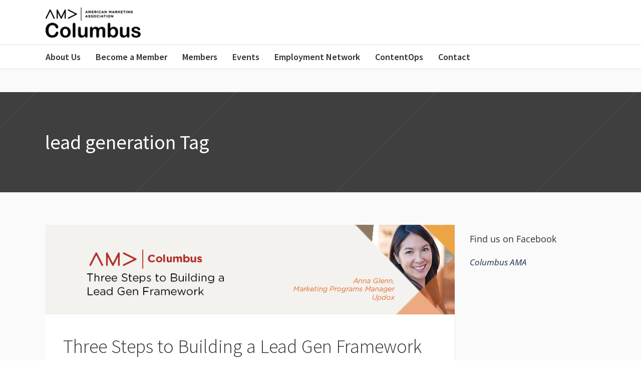

--- FILE ---
content_type: application/javascript; charset=UTF-8
request_url: https://amacolumbus.org/cdn-cgi/challenge-platform/h/g/scripts/jsd/5eaf848a0845/main.js?
body_size: 4526
content:
window._cf_chl_opt={xkKZ4:'g'};~function(u1,f,S,d,s,U,n,v){u1=e,function(E,K,ur,u0,G,X){for(ur={E:337,K:317,G:372,X:288,b:285,H:333,J:320,x:307},u0=e,G=E();!![];)try{if(X=-parseInt(u0(ur.E))/1*(parseInt(u0(ur.K))/2)+parseInt(u0(ur.G))/3+-parseInt(u0(ur.X))/4+-parseInt(u0(ur.b))/5+-parseInt(u0(ur.H))/6+-parseInt(u0(ur.J))/7+parseInt(u0(ur.x))/8,K===X)break;else G.push(G.shift())}catch(b){G.push(G.shift())}}(j,168033),f=this||self,S=f[u1(373)],d={},d[u1(386)]='o',d[u1(363)]='s',d[u1(318)]='u',d[u1(314)]='z',d[u1(331)]='n',d[u1(399)]='I',d[u1(335)]='b',s=d,f[u1(297)]=function(E,K,G,X,uR,ux,uJ,uK,J,x,R,Y,F,z){if(uR={E:301,K:384,G:347,X:299,b:313,H:350,J:299,x:316,R:283,Y:332,F:281,z:284},ux={E:338,K:332,G:294},uJ={E:308,K:289,G:367,X:362},uK=u1,null===K||K===void 0)return X;for(J=P(K),E[uK(uR.E)][uK(uR.K)]&&(J=J[uK(uR.G)](E[uK(uR.E)][uK(uR.K)](K))),J=E[uK(uR.X)][uK(uR.b)]&&E[uK(uR.H)]?E[uK(uR.J)][uK(uR.b)](new E[(uK(uR.H))](J)):function(Z,uG,A){for(uG=uK,Z[uG(ux.E)](),A=0;A<Z[uG(ux.K)];Z[A+1]===Z[A]?Z[uG(ux.G)](A+1,1):A+=1);return Z}(J),x='nAsAaAb'.split('A'),x=x[uK(uR.x)][uK(uR.R)](x),R=0;R<J[uK(uR.Y)];Y=J[R],F=a(E,K,Y),x(F)?(z=F==='s'&&!E[uK(uR.F)](K[Y]),uK(uR.z)===G+Y?H(G+Y,F):z||H(G+Y,K[Y])):H(G+Y,F),R++);return X;function H(Z,A,uE){uE=e,Object[uE(uJ.E)][uE(uJ.K)][uE(uJ.G)](X,A)||(X[A]=[]),X[A][uE(uJ.X)](Z)}},U=u1(290)[u1(315)](';'),n=U[u1(316)][u1(283)](U),f[u1(325)]=function(E,K,uY,uB,G,X,H,J){for(uY={E:370,K:332,G:368,X:362,b:390},uB=u1,G=Object[uB(uY.E)](K),X=0;X<G[uB(uY.K)];X++)if(H=G[X],H==='f'&&(H='N'),E[H]){for(J=0;J<K[G[X]][uB(uY.K)];-1===E[H][uB(uY.G)](K[G[X]][J])&&(n(K[G[X]][J])||E[H][uB(uY.X)]('o.'+K[G[X]][J])),J++);}else E[H]=K[G[X]][uB(uY.b)](function(x){return'o.'+x})},v=function(uh,uy,uM,uA,up,K,G,X){return uh={E:329,K:339},uy={E:383,K:383,G:383,X:362,b:383,H:311,J:391,x:391,R:383},uM={E:332},uA={E:332,K:391,G:308,X:289,b:367,H:308,J:289,x:349,R:362,Y:349,F:362,z:349,Z:362,A:383,k:308,M:367,y:362,h:349,T:362,O:362,C:362,o:362,i:311},up=u1,K=String[up(uh.E)],G={'h':function(b,uz){return uz={E:322,K:391},null==b?'':G.g(b,6,function(H,uS){return uS=e,uS(uz.E)[uS(uz.K)](H)})},'g':function(H,J,x,uc,R,Y,F,z,Z,A,M,y,T,O,C,o,i,Q){if(uc=up,H==null)return'';for(Y={},F={},z='',Z=2,A=3,M=2,y=[],T=0,O=0,C=0;C<H[uc(uA.E)];C+=1)if(o=H[uc(uA.K)](C),Object[uc(uA.G)][uc(uA.X)][uc(uA.b)](Y,o)||(Y[o]=A++,F[o]=!0),i=z+o,Object[uc(uA.H)][uc(uA.J)][uc(uA.b)](Y,i))z=i;else{if(Object[uc(uA.H)][uc(uA.X)][uc(uA.b)](F,z)){if(256>z[uc(uA.x)](0)){for(R=0;R<M;T<<=1,O==J-1?(O=0,y[uc(uA.R)](x(T)),T=0):O++,R++);for(Q=z[uc(uA.Y)](0),R=0;8>R;T=1&Q|T<<1,J-1==O?(O=0,y[uc(uA.R)](x(T)),T=0):O++,Q>>=1,R++);}else{for(Q=1,R=0;R<M;T=Q|T<<1.22,O==J-1?(O=0,y[uc(uA.F)](x(T)),T=0):O++,Q=0,R++);for(Q=z[uc(uA.z)](0),R=0;16>R;T=1&Q|T<<1.42,O==J-1?(O=0,y[uc(uA.Z)](x(T)),T=0):O++,Q>>=1,R++);}Z--,Z==0&&(Z=Math[uc(uA.A)](2,M),M++),delete F[z]}else for(Q=Y[z],R=0;R<M;T=Q&1|T<<1,J-1==O?(O=0,y[uc(uA.R)](x(T)),T=0):O++,Q>>=1,R++);z=(Z--,Z==0&&(Z=Math[uc(uA.A)](2,M),M++),Y[i]=A++,String(o))}if(''!==z){if(Object[uc(uA.k)][uc(uA.J)][uc(uA.M)](F,z)){if(256>z[uc(uA.z)](0)){for(R=0;R<M;T<<=1,O==J-1?(O=0,y[uc(uA.y)](x(T)),T=0):O++,R++);for(Q=z[uc(uA.h)](0),R=0;8>R;T=T<<1|Q&1.24,O==J-1?(O=0,y[uc(uA.R)](x(T)),T=0):O++,Q>>=1,R++);}else{for(Q=1,R=0;R<M;T=T<<1.24|Q,J-1==O?(O=0,y[uc(uA.y)](x(T)),T=0):O++,Q=0,R++);for(Q=z[uc(uA.h)](0),R=0;16>R;T=T<<1.95|1&Q,J-1==O?(O=0,y[uc(uA.T)](x(T)),T=0):O++,Q>>=1,R++);}Z--,0==Z&&(Z=Math[uc(uA.A)](2,M),M++),delete F[z]}else for(Q=Y[z],R=0;R<M;T=Q&1|T<<1,O==J-1?(O=0,y[uc(uA.O)](x(T)),T=0):O++,Q>>=1,R++);Z--,0==Z&&M++}for(Q=2,R=0;R<M;T=T<<1.49|Q&1,J-1==O?(O=0,y[uc(uA.C)](x(T)),T=0):O++,Q>>=1,R++);for(;;)if(T<<=1,J-1==O){y[uc(uA.o)](x(T));break}else O++;return y[uc(uA.i)]('')},'j':function(b,uk,uI){return uk={E:349},uI=up,null==b?'':''==b?null:G.i(b[uI(uM.E)],32768,function(H,uW){return uW=uI,b[uW(uk.E)](H)})},'i':function(H,J,x,um,R,Y,F,z,Z,A,M,y,T,O,C,o,Q,i){for(um=up,R=[],Y=4,F=4,z=3,Z=[],y=x(0),T=J,O=1,A=0;3>A;R[A]=A,A+=1);for(C=0,o=Math[um(uy.E)](2,2),M=1;o!=M;i=T&y,T>>=1,0==T&&(T=J,y=x(O++)),C|=(0<i?1:0)*M,M<<=1);switch(C){case 0:for(C=0,o=Math[um(uy.K)](2,8),M=1;M!=o;i=y&T,T>>=1,T==0&&(T=J,y=x(O++)),C|=M*(0<i?1:0),M<<=1);Q=K(C);break;case 1:for(C=0,o=Math[um(uy.G)](2,16),M=1;M!=o;i=y&T,T>>=1,T==0&&(T=J,y=x(O++)),C|=M*(0<i?1:0),M<<=1);Q=K(C);break;case 2:return''}for(A=R[3]=Q,Z[um(uy.X)](Q);;){if(O>H)return'';for(C=0,o=Math[um(uy.b)](2,z),M=1;M!=o;i=y&T,T>>=1,0==T&&(T=J,y=x(O++)),C|=M*(0<i?1:0),M<<=1);switch(Q=C){case 0:for(C=0,o=Math[um(uy.E)](2,8),M=1;M!=o;i=y&T,T>>=1,0==T&&(T=J,y=x(O++)),C|=(0<i?1:0)*M,M<<=1);R[F++]=K(C),Q=F-1,Y--;break;case 1:for(C=0,o=Math[um(uy.G)](2,16),M=1;o!=M;i=T&y,T>>=1,0==T&&(T=J,y=x(O++)),C|=M*(0<i?1:0),M<<=1);R[F++]=K(C),Q=F-1,Y--;break;case 2:return Z[um(uy.H)]('')}if(0==Y&&(Y=Math[um(uy.E)](2,z),z++),R[Q])Q=R[Q];else if(F===Q)Q=A+A[um(uy.J)](0);else return null;Z[um(uy.X)](Q),R[F++]=A+Q[um(uy.x)](0),Y--,A=Q,Y==0&&(Y=Math[um(uy.R)](2,z),z++)}}},X={},X[up(uh.K)]=G.h,X}(),V();function c(E,ua,u2){return ua={E:345},u2=u1,Math[u2(ua.E)]()<E}function g(X,b,uV,u9,H,J,x,R,Y,F,z,Z){if(uV={E:360,K:352,G:296,X:310,b:381,H:371,J:312,x:357,R:351,Y:393,F:376,z:365,Z:323,A:382,k:354,M:356,y:397,h:292,T:381,O:309,C:327,o:381,i:344,l:364,Q:387,uD:330,uX:375,ub:396,uH:339},u9=u1,!c(.01))return![];J=(H={},H[u9(uV.E)]=X,H[u9(uV.K)]=b,H);try{x=f[u9(uV.G)],R=u9(uV.X)+f[u9(uV.b)][u9(uV.H)]+u9(uV.J)+x.r+u9(uV.x),Y=new f[(u9(uV.R))](),Y[u9(uV.Y)](u9(uV.F),R),Y[u9(uV.z)]=2500,Y[u9(uV.Z)]=function(){},F={},F[u9(uV.A)]=f[u9(uV.b)][u9(uV.k)],F[u9(uV.M)]=f[u9(uV.b)][u9(uV.y)],F[u9(uV.h)]=f[u9(uV.T)][u9(uV.O)],F[u9(uV.C)]=f[u9(uV.o)][u9(uV.i)],z=F,Z={},Z[u9(uV.l)]=J,Z[u9(uV.Q)]=z,Z[u9(uV.uD)]=u9(uV.uX),Y[u9(uV.ub)](v[u9(uV.uH)](Z))}catch(A){}}function P(E,uH,ue,K){for(uH={E:347,K:370,G:324},ue=u1,K=[];null!==E;K=K[ue(uH.E)](Object[ue(uH.K)](E)),E=Object[ue(uH.G)](E));return K}function a(E,K,G,ub,uj,X){uj=(ub={E:305,K:299,G:303,X:385},u1);try{return K[G][uj(ub.E)](function(){}),'p'}catch(H){}try{if(K[G]==null)return void 0===K[G]?'u':'x'}catch(J){return'i'}return E[uj(ub.K)][uj(ub.G)](K[G])?'a':K[G]===E[uj(ub.K)]?'E':K[G]===!0?'T':!1===K[G]?'F':(X=typeof K[G],uj(ub.X)==X?N(E,K[G])?'N':'f':s[X]||'?')}function L(uF,uf,G,X,b,H,J){uf=(uF={E:341,K:291,G:359,X:342,b:319,H:348,J:369,x:395,R:282,Y:358,F:321,z:348,Z:295},u1);try{return G=S[uf(uF.E)](uf(uF.K)),G[uf(uF.G)]=uf(uF.X),G[uf(uF.b)]='-1',S[uf(uF.H)][uf(uF.J)](G),X=G[uf(uF.x)],b={},b=cJDYB1(X,X,'',b),b=cJDYB1(X,X[uf(uF.R)]||X[uf(uF.Y)],'n.',b),b=cJDYB1(X,G[uf(uF.F)],'d.',b),S[uf(uF.z)][uf(uF.Z)](G),H={},H.r=b,H.e=null,H}catch(x){return J={},J.r={},J.e=x,J}}function j(uQ){return uQ='chlApiUrl,/invisible/jsd,navigator,style,msg,location,push,string,errorInfoObject,timeout,detail,call,indexOf,appendChild,keys,xkKZ4,211827bBOXGk,document,error on cf_chl_props,jsd,POST,floor,[native code],readyState,onload,_cf_chl_opt,chlApiSitekey,pow,getOwnPropertyNames,function,object,chctx,sid,api,map,charAt,/jsd/oneshot/5eaf848a0845/0.05430860821969665:1765337340:nOLd1svLsr_S0sx48djVPwKV5xR2IEgcDeE_ko16NQQ/,open,toString,contentWindow,send,gKwbC5,DOMContentLoaded,bigint,isNaN,clientInformation,bind,d.cookie,522155GcTYYH,onerror,parent,1172836ceeKCV,hasOwnProperty,_cf_chl_opt;XQlKq9;mpuA2;BYBs3;bqzg9;gtpfA4;SZQFk7;rTYyd6;gTvhm6;ubgT9;JrBNE9;NgAVk0;YBjhw4;WvQh6;cJDYB1;Qgcf5;eHVD2;VJwN2,iframe,chlApiRumWidgetAgeMs,now,splice,removeChild,__CF$cv$params,cJDYB1,href,Array,success,Object,log,isArray,addEventListener,catch,xhr-error,8944592boQbTT,prototype,hhzn3,/cdn-cgi/challenge-platform/h/,join,/b/ov1/0.05430860821969665:1765337340:nOLd1svLsr_S0sx48djVPwKV5xR2IEgcDeE_ko16NQQ/,from,symbol,split,includes,152368olDBlr,undefined,tabIndex,1843926JaqjMG,contentDocument,QUusNkhHJAYS50ICnmrGfzEqWebyF7-4xjZ$OTP+gMiVR2cKdL36pB1ov8XDtwla9,ontimeout,getPrototypeOf,Qgcf5,stringify,chlApiClientVersion,http-code:,fromCharCode,source,number,length,1243344pGgkTy,cloudflare-invisible,boolean,postMessage,2QokZKe,sort,SWBfDv,status,createElement,display: none,onreadystatechange,gRjkt7,random,Function,concat,body,charCodeAt,Set,XMLHttpRequest,error,event,vKoX8,loading'.split(','),j=function(){return uQ},j()}function W(uU,u4,E,K,G){return uU={E:377,K:293},u4=u1,E=3600,K=I(),G=Math[u4(uU.E)](Date[u4(uU.K)]()/1e3),G-K>E?![]:!![]}function N(E,K,uD,uu){return uD={E:346,K:346,G:308,X:394,b:367,H:368,J:378},uu=u1,K instanceof E[uu(uD.E)]&&0<E[uu(uD.K)][uu(uD.G)][uu(uD.X)][uu(uD.b)](K)[uu(uD.H)](uu(uD.J))}function D(G,X,ul,uN,b,H,J){if(ul={E:334,K:389,G:300,X:330,b:388,H:353,J:287,x:336,R:388,Y:352,F:366,z:287,Z:336},uN=u1,b=uN(ul.E),!G[uN(ul.K)])return;X===uN(ul.G)?(H={},H[uN(ul.X)]=b,H[uN(ul.b)]=G.r,H[uN(ul.H)]=uN(ul.G),f[uN(ul.J)][uN(ul.x)](H,'*')):(J={},J[uN(ul.X)]=b,J[uN(ul.R)]=G.r,J[uN(ul.H)]=uN(ul.Y),J[uN(ul.F)]=X,f[uN(ul.z)][uN(ul.Z)](J,'*'))}function I(uP,u3,E){return uP={E:296,K:377},u3=u1,E=f[u3(uP.E)],Math[u3(uP.K)](+atob(E.t))}function V(ui,uo,uO,ug,E,K,G,X,b){if(ui={E:296,K:389,G:379,X:355,b:304,H:304,J:398,x:343,R:343},uo={E:379,K:355,G:343},uO={E:374},ug=u1,E=f[ug(ui.E)],!E)return;if(!W())return;(K=![],G=E[ug(ui.K)]===!![],X=function(ud,H){if(ud=ug,!K){if(K=!![],!W())return;H=L(),m(H.r,function(J){D(E,J)}),H.e&&g(ud(uO.E),H.e)}},S[ug(ui.G)]!==ug(ui.X))?X():f[ug(ui.b)]?S[ug(ui.H)](ug(ui.J),X):(b=S[ug(ui.x)]||function(){},S[ug(ui.R)]=function(us){us=ug,b(),S[us(uo.E)]!==us(uo.K)&&(S[us(uo.G)]=b,X())})}function m(E,K,ut,uw,uL,un,u5,G,X,b){ut={E:296,K:302,G:381,X:351,b:393,H:376,J:310,x:371,R:392,Y:389,F:365,z:323,Z:380,A:286,k:361,M:298,y:396,h:339,T:326},uw={E:306},uL={E:340,K:300,G:328},un={E:365},u5=u1,G=f[u5(ut.E)],console[u5(ut.K)](f[u5(ut.G)]),X=new f[(u5(ut.X))](),X[u5(ut.b)](u5(ut.H),u5(ut.J)+f[u5(ut.G)][u5(ut.x)]+u5(ut.R)+G.r),G[u5(ut.Y)]&&(X[u5(ut.F)]=5e3,X[u5(ut.z)]=function(u6){u6=u5,K(u6(un.E))}),X[u5(ut.Z)]=function(u7){u7=u5,X[u7(uL.E)]>=200&&X[u7(uL.E)]<300?K(u7(uL.K)):K(u7(uL.G)+X[u7(uL.E)])},X[u5(ut.A)]=function(u8){u8=u5,K(u8(uw.E))},b={'t':I(),'lhr':S[u5(ut.k)]&&S[u5(ut.k)][u5(ut.M)]?S[u5(ut.k)][u5(ut.M)]:'','api':G[u5(ut.Y)]?!![]:![],'payload':E},X[u5(ut.y)](v[u5(ut.h)](JSON[u5(ut.T)](b)))}function e(u,E,K){return K=j(),e=function(G,B,f){return G=G-281,f=K[G],f},e(u,E)}}()